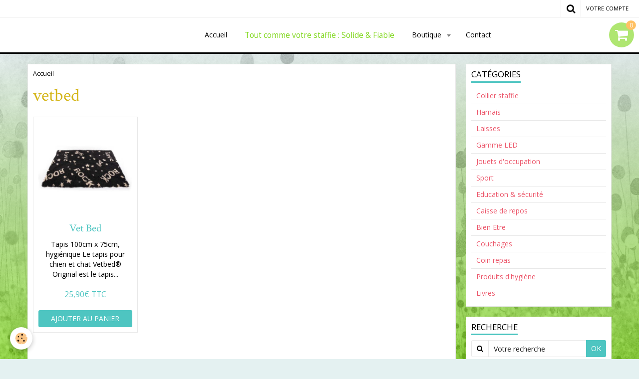

--- FILE ---
content_type: text/html; charset=UTF-8
request_url: https://www.boutiquestaffie.fr/boutique/do/tag/vetbed/
body_size: 37149
content:
    <!DOCTYPE html>
<html lang="fr">
    <head>
        <title>vetbed</title>
        <meta name="theme-color" content="#FFFFFF">
        <meta name="msapplication-navbutton-color" content="#FFFFFF">
        <meta name="apple-mobile-web-app-capable" content="yes">
        <meta name="apple-mobile-web-app-status-bar-style" content="black-translucent">

        <!-- pretty / cantina -->
<meta http-equiv="Content-Type" content="text/html; charset=utf-8">
<!--[if IE]>
<meta http-equiv="X-UA-Compatible" content="IE=edge">
<![endif]-->
<meta name="viewport" content="width=device-width, initial-scale=1, maximum-scale=1.0, user-scalable=no">
<meta name="msapplication-tap-highlight" content="no">
  <link href="//www.boutiquestaffie.fr/fr/themes/designlines/605b75b107b25467acf74b24.css?v=15d20816c2bb0a88fb3aa127cae07c52" rel="stylesheet">
  <link rel="canonical" href="https://www.boutiquestaffie.fr/boutique/do/tag/vetbed/">
<meta name="generator" content="e-monsite (e-monsite.com)">

<link rel="icon" href="https://www.boutiquestaffie.fr/medias/site/favicon/boutique-staffie.png">

<link rel="apple-touch-icon" sizes="114x114" href="https://www.boutiquestaffie.fr/medias/site/mobilefavicon/boutique-staffie.png?fx=c_114_114" />
<link rel="apple-touch-icon" sizes="72x72" href="https://www.boutiquestaffie.fr/medias/site/mobilefavicon/boutique-staffie.png?fx=c_72_72" />
<link rel="apple-touch-icon" href="https://www.boutiquestaffie.fr/medias/site/mobilefavicon/boutique-staffie.png?fx=c_57_57" />
<link rel="apple-touch-icon-precomposed" href="https://www.boutiquestaffie.fr/medias/site/mobilefavicon/boutique-staffie.png?fx=c_57_57" />






                
                                    
                                    
                
                                                                                                                                                                                                                                                    
            <link href="https://fonts.googleapis.com/css?family=Open%20Sans%7CCrimson%20Text:400,700&display=swap" rel="stylesheet">
        
        <link href="https://maxcdn.bootstrapcdn.com/font-awesome/4.7.0/css/font-awesome.min.css" rel="stylesheet">

        <link href="//www.boutiquestaffie.fr/themes/combined.css?v=6_1665404070_30" rel="stylesheet">

        <!-- EMS FRAMEWORK -->
        <script src="//www.boutiquestaffie.fr/medias/static/themes/ems_framework/js/jquery.min.js"></script>
        <!-- HTML5 shim and Respond.js for IE8 support of HTML5 elements and media queries -->
        <!--[if lt IE 9]>
        <script src="//www.boutiquestaffie.fr/medias/static/themes/ems_framework/js/html5shiv.min.js"></script>
        <script src="//www.boutiquestaffie.fr/medias/static/themes/ems_framework/js/respond.min.js"></script>
        <![endif]-->

        <script src="//www.boutiquestaffie.fr/medias/static/themes/ems_framework/js/ems-framework.min.js?v=2087"></script>

        <script src="https://www.boutiquestaffie.fr/themes/content.js?v=6_1665404070_30&lang=fr"></script>

            <script src="//www.boutiquestaffie.fr/medias/static/js/rgpd-cookies/jquery.rgpd-cookies.js?v=2087"></script>
    <script>
                                    $(document).ready(function() {
            $.RGPDCookies({
                theme: 'ems_framework',
                site: 'www.boutiquestaffie.fr',
                privacy_policy_link: '/about/privacypolicy/',
                cookies: [{"id":null,"favicon_url":"https:\/\/ssl.gstatic.com\/analytics\/20210414-01\/app\/static\/analytics_standard_icon.png","enabled":true,"model":"google_analytics","title":"Google Analytics","short_description":"Permet d'analyser les statistiques de consultation de notre site","long_description":"Indispensable pour piloter notre site internet, il permet de mesurer des indicateurs comme l\u2019affluence, les produits les plus consult\u00e9s, ou encore la r\u00e9partition g\u00e9ographique des visiteurs.","privacy_policy_url":"https:\/\/support.google.com\/analytics\/answer\/6004245?hl=fr","slug":"google-analytics"},{"id":null,"favicon_url":"","enabled":true,"model":"addthis","title":"AddThis","short_description":"Partage social","long_description":"Nous utilisons cet outil afin de vous proposer des liens de partage vers des plateformes tiers comme Twitter, Facebook, etc.","privacy_policy_url":"https:\/\/www.oracle.com\/legal\/privacy\/addthis-privacy-policy.html","slug":"addthis"}],
                modal_title: 'Gestion\u0020des\u0020cookies',
                modal_description: 'd\u00E9pose\u0020des\u0020cookies\u0020pour\u0020am\u00E9liorer\u0020votre\u0020exp\u00E9rience\u0020de\u0020navigation,\nmesurer\u0020l\u0027audience\u0020du\u0020site\u0020internet,\u0020afficher\u0020des\u0020publicit\u00E9s\u0020personnalis\u00E9es,\nr\u00E9aliser\u0020des\u0020campagnes\u0020cibl\u00E9es\u0020et\u0020personnaliser\u0020l\u0027interface\u0020du\u0020site.',
                privacy_policy_label: 'Consulter\u0020la\u0020politique\u0020de\u0020confidentialit\u00E9',
                check_all_label: 'Tout\u0020cocher',
                refuse_button: 'Refuser',
                settings_button: 'Param\u00E9trer',
                accept_button: 'Accepter',
                callback: function() {
                    // website google analytics case (with gtag), consent "on the fly"
                    if ('gtag' in window && typeof window.gtag === 'function') {
                        if (window.jsCookie.get('rgpd-cookie-google-analytics') === undefined
                            || window.jsCookie.get('rgpd-cookie-google-analytics') === '0') {
                            gtag('consent', 'update', {
                                'ad_storage': 'denied',
                                'analytics_storage': 'denied'
                            });
                        } else {
                            gtag('consent', 'update', {
                                'ad_storage': 'granted',
                                'analytics_storage': 'granted'
                            });
                        }
                    }
                }
            });
        });
    </script>
        <script async src="https://www.googletagmanager.com/gtag/js?id=G-4VN4372P6E"></script>
<script>
    window.dataLayer = window.dataLayer || [];
    function gtag(){dataLayer.push(arguments);}
    
    gtag('consent', 'default', {
        'ad_storage': 'denied',
        'analytics_storage': 'denied'
    });
    
    gtag('js', new Date());
    gtag('config', 'G-4VN4372P6E');
</script>

        
        <style>
        #overlay{position:fixed;top:0;left:0;width:100vw;height:100vh;z-index:1001}
                                #overlay.loader{display:-webkit-flex;display:flex;-webkit-justify-content:center;justify-content:center;-webkit-align-items:center;align-items:center;background-color:#C1F289;opacity:1}#overlay.stop div{animation-play-state:paused}
                        .loader-spinner{color:official;display:inline-block;position:relative;width:64px;height:64px}.loader-spinner div{transform-origin:32px 32px;animation:loader-spinner 1.2s linear infinite}.loader-spinner div:after{content:" ";display:block;position:absolute;top:3px;left:29px;width:5px;height:14px;border-radius:20%;background-color:#377330}.loader-spinner div:nth-child(1){transform:rotate(0);animation-delay:-1.1s}.loader-spinner div:nth-child(2){transform:rotate(30deg);animation-delay:-1s}.loader-spinner div:nth-child(3){transform:rotate(60deg);animation-delay:-.9s}.loader-spinner div:nth-child(4){transform:rotate(90deg);animation-delay:-.8s}.loader-spinner div:nth-child(5){transform:rotate(120deg);animation-delay:-.7s}.loader-spinner div:nth-child(6){transform:rotate(150deg);animation-delay:-.6s}.loader-spinner div:nth-child(7){transform:rotate(180deg);animation-delay:-.5s}.loader-spinner div:nth-child(8){transform:rotate(210deg);animation-delay:-.4s}.loader-spinner div:nth-child(9){transform:rotate(240deg);animation-delay:-.3s}.loader-spinner div:nth-child(10){transform:rotate(270deg);animation-delay:-.2s}.loader-spinner div:nth-child(11){transform:rotate(300deg);animation-delay:-.1s}.loader-spinner div:nth-child(12){transform:rotate(330deg);animation-delay:0s}@keyframes loader-spinner{0%{opacity:1}100%{opacity:0}}
                            </style>
        <script type="application/ld+json">
    {
        "@context" : "https://schema.org/",
        "@type" : "WebSite",
        "name" : "La boutique dédiée au Staffordshire Bull Terrier",
        "url" : "https://www.boutiquestaffie.fr/"
    }
</script>
            </head>
    <body id="boutique_do_tag_vetbed" class="default">
        
                <div id="overlay" class="loader">
            <div class="loader-spinner">
                <div></div><div></div><div></div><div></div><div></div><div></div><div></div><div></div><div></div><div></div><div></div><div></div>
            </div>
        </div>
                        <!-- HEADER -->
        <header id="header" class="navbar" data-fixed="true" data-margin-top="false" data-margin-bottom="true">
            <div id="header-main" data-padding="true">
                                                                                                                        <!-- menu -->
                <a class="brand hidden-desktop" href="https://www.boutiquestaffie.fr/" data-position="menu" data-appearance="horizontal_c">
                                                            <div class="brand-titles">
                                                                        <div class="brand-subtitle">Tout comme votre staffie : Solide & Fiable</div>
                                            </div>
                                    </a>
                
                                <nav id="menu" class="collapse contains-brand">
                                                                        <ul class="nav navbar-nav">
                    <li>
                <a href="https://www.boutiquestaffie.fr/">
                                        Accueil
                </a>
                            </li>
                    <li class="subnav">
                <a href="https://www.boutiquestaffie.fr/boutique/" class="subnav-toggle" data-toggle="subnav" data-animation="rise">
                                        Boutique
                </a>
                                    <ul class="nav subnav-menu">
                                                    <li>
                                <a href="https://www.boutiquestaffie.fr/boutique/colliers-adultes/">
                                    Collier staffie
                                </a>
                                                            </li>
                                                    <li>
                                <a href="https://www.boutiquestaffie.fr/boutique/harnais/">
                                    Harnais
                                </a>
                                                            </li>
                                                    <li>
                                <a href="https://www.boutiquestaffie.fr/boutique/laisses/">
                                    Laisses
                                </a>
                                                            </li>
                                                    <li>
                                <a href="https://www.boutiquestaffie.fr/boutique/gamme-led/">
                                    Gamme LED
                                </a>
                                                            </li>
                                                    <li>
                                <a href="https://www.boutiquestaffie.fr/boutique/grands-modeles/">
                                    Jouets d'occupation
                                </a>
                                                            </li>
                                                    <li>
                                <a href="https://www.boutiquestaffie.fr/boutique/sport/">
                                    Sport
                                </a>
                                                            </li>
                                                    <li>
                                <a href="https://www.boutiquestaffie.fr/boutique/divers/">
                                    Education & sécurité
                                </a>
                                                            </li>
                                                    <li>
                                <a href="https://www.boutiquestaffie.fr/boutique/caisse-de-repos/">
                                    Caisse de repos
                                </a>
                                                            </li>
                                                    <li>
                                <a href="https://www.boutiquestaffie.fr/boutique/bien-etre/">
                                    Bien Etre
                                </a>
                                                            </li>
                                                    <li>
                                <a href="https://www.boutiquestaffie.fr/boutique/couchages/">
                                    Couchages
                                </a>
                                                            </li>
                                                    <li>
                                <a href="https://www.boutiquestaffie.fr/boutique/coin-repas/">
                                    Coin repas
                                </a>
                                                            </li>
                                                    <li>
                                <a href="https://www.boutiquestaffie.fr/boutique/produits-d-hygiene/">
                                    Produits d'hygiène
                                </a>
                                                            </li>
                                                    <li>
                                <a href="https://www.boutiquestaffie.fr/boutique/livres/">
                                    Livres
                                </a>
                                                            </li>
                                            </ul>
                            </li>
                    <li>
                <a href="https://www.boutiquestaffie.fr/contact/">
                                        Contact
                </a>
                            </li>
            </ul>

                                                            </nav>
                
                                <div class="navbar-cart visible-desktop dropdown" data-id="widget_cart">
                    <button class="btn btn-link cart-toggle" type="button" data-toggle="dropdown">
                        <i class="fa fa-shopping-cart fa-lg"></i>
                        <span class="badge bg-warning" data-role="cart-count">0</span>
                    </button>
                    <div class="widget-content dropdown-menu" data-role="widget-content">                            
                            <input type="hidden" name="mode" value="simple">

            <p class="text-muted">Votre panier est vide</p>
    
    
                                            </div>
                </div>
                            </div>
            <div id="header-buttons" data-retract="true">
                                <button class="btn btn-link navbar-toggle header-btn" data-toggle="collapse" data-target="#menu" data-orientation="horizontal">
                    <i class="fa fa-bars fa-lg"></i>
                </button>
                
                
                                <div class="navbar-search dropdown">
                    <button class="btn btn-link header-btn" type="button" data-toggle="dropdown">
                        <i class="fa fa-search fa-lg"></i>
                    </button>
                    <form method="get" action="https://www.boutiquestaffie.fr/search/site/" class="dropdown-menu">
                        <div class="input-group">
                            <input type="text" name="q" value="" placeholder="Votre recherche" pattern=".{3,}" required title="Seuls les mots de plus de deux caractères sont pris en compte lors de la recherche.">
                            <div class="input-group-btn">
                                <button type="submit" class="btn btn-link">
                                    <i class="fa fa-search fa-lg"></i>
                                </button>
                            </div>
                        </div>
                    </form>
                </div>
                
                
                                <a class="btn btn-link header-btn" href="https://www.boutiquestaffie.fr/boutique/do/account">
                    <span class="visible-desktop">Votre compte</span>
                    <i class="fa fa-user fa-lg hidden-desktop"></i>
                </a>
                <a class="btn btn-link header-btn hidden-desktop" href="https://www.boutiquestaffie.fr/boutique/do/cart/">
                    <i class="fa fa-shopping-cart fa-lg"></i>
                </a>
                            </div>
                                                    
                    </header>
        <!-- //HEADER -->

        
        <!-- WRAPPER -->
        <div id="wrapper" class="container">
            
            <!-- CONTENT -->
            <div id="content">
                <!-- MAIN -->
                <section id="main">

                                            <!-- BREADCRUMBS -->
                           <ol class="breadcrumb">
                  <li class="active">
            Accueil
         </li>
            </ol>
                        <!-- //BREADCRUMBS -->
                    
                    
                    
                                        
                                        
                                        <div class="view view-eco" id="view-tags">
        <h1 class="view-title">vetbed</h1>
        
                    
                        <div id="rows-605b75b107b25467acf74b24" class="rows" data-total-pages="1" data-current-page="1">
                                                            
                
                        
                        
                                
                                <div class="row-container rd-1 page_1">
            	<div class="row-content">
        			                        			    <div class="row" data-role="line">

                    
                                                
                                                                        
                                                
                                                
						                                                                                    
                                        				<div data-role="cell" class="column" style="width:100%">
            					<div id="cell-605b75b107bf5467acf7a6c2" class="column-content">            							    <ul class="media-list media-thumbnails" data-addon="eco">
            <li class="media" data-stock="6" data-category="couchages" data-product-id="605b75b1012c5467acf76285">
                            <div class="media-object">
                                                            <a href="https://www.boutiquestaffie.fr/boutique/couchages/vet-bed.html">
                                                    <img loading="lazy" src="https://www.boutiquestaffie.fr/medias/images/vetbed-rock.jpg?fx=c_400_400" alt="Vet Bed" width="400" height="400"  class="image-main">
                        
                                            </a>
                </div>
                        <div class="media-body">
                                    <h3 class="media-heading"><a href="https://www.boutiquestaffie.fr/boutique/couchages/vet-bed.html">Vet Bed</a></h3>
                
                                    <div class="media-content">
                        Tapis 100cm x 75cm, hygi&eacute;nique
Le tapis pour chien et chat Vetbed&reg; Original est le tapis...
                    </div>
                
                
                
                                    <p data-role="price">
                                                                                    <span class="final-price">25,90€&nbsp;TTC</span>
                                                                                                </p>
                
                                    <input type="hidden" id="qty_605b75b1012c5467acf76285" data-role="qty" value="1">
                                
                <div class="media-btn">
                                                                        <a class="btn btn-primary" href="javascript:void(0);" onclick="modules.ecom.addToCart('https://www.boutiquestaffie.fr/boutique','605b75b1012c5467acf76285','', $(this).closest('.media').find('[data-role=&quot;qty&quot;]').val());">Ajouter au panier</a>
                                                                                    </div>
            </div>
        </li>
        </ul>


            						            					</div>
            				</div>
																		        			</div>
                            		</div>
                        	</div>
						</div>

                
    <script>
        emsChromeExtension.init('producttag', '605b75b107ad5467acf7aeba', 'e-monsite.com');
    </script>
</div>
                </section>
                <!-- //MAIN -->

                                <!-- SIDEBAR -->
                <aside id="sidebar" data-fixed="true" data-offset="true">
                    <div id="sidebar-wrapper">
                                                                                                                                                                                                                                    <div class="widget" data-id="widget_product_categories">
                                        
<div class="widget-title">
    
        <span>
            Catégories
        </span>  

        
</div>

                                        <div id="widget1" class="widget-content" data-role="widget-content">
                                            
                                                                                        
                                                                                        <ul class="nav nav-list" data-addon="eco">
                                    <li data-category="colliers-adultes">
                <a href="https://www.boutiquestaffie.fr/boutique/colliers-adultes/">Collier staffie</a>
            </li>
                                            <li data-category="harnais">
                <a href="https://www.boutiquestaffie.fr/boutique/harnais/">Harnais</a>
            </li>
                                            <li data-category="laisses">
                <a href="https://www.boutiquestaffie.fr/boutique/laisses/">Laisses</a>
            </li>
                                            <li data-category="gamme-led">
                <a href="https://www.boutiquestaffie.fr/boutique/gamme-led/">Gamme LED</a>
            </li>
                                            <li data-category="grands-modeles">
                <a href="https://www.boutiquestaffie.fr/boutique/grands-modeles/">Jouets d'occupation</a>
            </li>
                                            <li data-category="sport">
                <a href="https://www.boutiquestaffie.fr/boutique/sport/">Sport</a>
            </li>
                                            <li data-category="divers">
                <a href="https://www.boutiquestaffie.fr/boutique/divers/">Education & sécurité</a>
            </li>
                                            <li data-category="caisse-de-repos">
                <a href="https://www.boutiquestaffie.fr/boutique/caisse-de-repos/">Caisse de repos</a>
            </li>
                                            <li data-category="bien-etre">
                <a href="https://www.boutiquestaffie.fr/boutique/bien-etre/">Bien Etre</a>
            </li>
                                            <li data-category="couchages">
                <a href="https://www.boutiquestaffie.fr/boutique/couchages/">Couchages</a>
            </li>
                                            <li data-category="coin-repas">
                <a href="https://www.boutiquestaffie.fr/boutique/coin-repas/">Coin repas</a>
            </li>
                                            <li data-category="produits-d-hygiene">
                <a href="https://www.boutiquestaffie.fr/boutique/produits-d-hygiene/">Produits d'hygiène</a>
            </li>
                                            <li data-category="livres">
                <a href="https://www.boutiquestaffie.fr/boutique/livres/">Livres</a>
            </li>
                        </ul>

                                        </div>
                                    </div>
                                    
                                                                                                                                                                                                                                                                                                                                                                                                    <div class="widget" data-id="widget_product_search">
                                        
<div class="widget-title">
    
        <span>
            Recherche
        </span>  

        
</div>

                                        <div id="widget2" class="widget-content" data-role="widget-content">
                                            
                                                                                        
                                                                                        <form method="get" action="https://www.boutiquestaffie.fr/boutique/do/search" class="form-search">
    <div class="control-group control-type-text has-required">
        <span class="as-label hide">Votre recherche</span>
		<div class="controls">
			<div class="input-group">
				<div class="input-group-addon">
					<i class="fa fa-search"></i>
				</div>
				<input type="text" name="q" placeholder="Votre recherche" value="" pattern=".{3,}" required title="Seuls les mots de plus de deux caractères sont pris en compte lors de la recherche.">
                                				<div class="input-group-btn">
					<button type="submit" class="btn btn-primary">OK</button>
				</div>
			</div>
		</div>
	</div>
</form>
                                        </div>
                                    </div>
                                    
                                                                                                                                                                                                                                                                                                                                                                        <div class="widget" data-id="widget_eco_cart">
                                        
<div class="widget-title">
    
        <span>
            Panier
        </span>  

        
</div>

                                        <div id="widget3"
                                             class="widget-content"
                                             data-role="widget-content">
                                            
                                                                                        
                                                                                        <input type="hidden" name="mode" value="simple">

            <p class="text-muted">Votre panier est vide</p>
    
    
                                        </div>
                                    </div>
                                    
                                                                                                                                                                                                                                                                                                            <div class="widget" data-id="widget_contactform_all">
                                        
<div class="widget-title">
    
        <span>
            Formulaires de contact
        </span>  

        
</div>

                                        <div id="widget4" class="widget-content" data-role="widget-content">
                                            
                                                                                        
                                                                                           <ul class="nav nav-list" data-addon="contact">
         <li><a href="https://www.boutiquestaffie.fr/contact/demande-de-renseignements.html">Où en est ma commande?</a></li>
         <li><a href="https://www.boutiquestaffie.fr/contact/demande-de-devis.html">Demande de devis</a></li>
      </ul>

                                        </div>
                                    </div>
                                    
                                                                                                                                                                                                                                                                                                                                        <div class="widget" data-id="widget_guestbook_last">
                                        
<div class="widget-title">
    
        <span>
            Vos avis
        </span>  

        
</div>

                                        <div id="widget5" class="widget-content" data-role="widget-content">
                                            
                                                                                        
                                                                                        <ul class="media-list media-stacked" data-addon="guestbook">
        <li class="media">
        <div class="media-body">
            <ul class="media-infos">
                <li>
                                        <strong>Sylvie</strong>
                     
                    <small>Le 08/12/2025</small>
                </li>
            </ul>
            <div class="media-content">
                Bonjour je viens de recevoir ma commande et je suis très satisfaite des 2 colliers achetés vraiment  ...
            </div>
        </div>
    </li>
        <li class="media">
        <div class="media-body">
            <ul class="media-infos">
                <li>
                                        <strong>Léonore Pintrand</strong>
                     
                    <small>Le 09/12/2024</small>
                </li>
            </ul>
            <div class="media-content">
                Je cherchais une muselière pour mon staffy, compliquée à trouver dans le commerce à cause des dimensions ...
            </div>
        </div>
    </li>
        <li class="media">
        <div class="media-body">
            <ul class="media-infos">
                <li>
                                        <strong>SAMB</strong>
                     
                    <small>Le 01/10/2024</small>
                </li>
            </ul>
            <div class="media-content">
                Bonjour, quelles dimension fait le collier Staffie chiot ? Merci
            </div>
        </div>
    </li>
        <li class="media">
        <div class="media-body">
            <ul class="media-infos">
                <li>
                                        <strong>Hiet jeremy</strong>
                     
                    <small>Le 05/09/2024</small>
                </li>
            </ul>
            <div class="media-content">
                Bonjour, j’aurais voulu savoir si Vous vendez des manteaux de pluie pour StaffIe . Cordialement, Jer ...
            </div>
        </div>
    </li>
        <li class="media">
        <div class="media-body">
            <ul class="media-infos">
                <li>
                                        <a href="javascript:void(0);" onclick="window.open('https://www.instagram.com/ulcia_ma_staffie?igsh=NnB0c2dhY3dtbTdz&utm_source=qr');return false;" rel="nofollow"><strong>Guillaume</strong></a>
                     
                    <small>Le 28/06/2024</small>
                </li>
            </ul>
            <div class="media-content">
                Une boutique simple mais avec des produits de qualité.
Je commande régulièrement sur cette boutique, ...
            </div>
        </div>
    </li>
        <li class="media">
        <div class="media-body">
            <ul class="media-infos">
                <li>
                                        <strong>Platon Céline</strong>
                     
                    <small>Le 17/01/2024</small>
                </li>
            </ul>
            <div class="media-content">
                Boutique que je viens de découvrir et je suis ravie ! Mon chien aussi ! Il ne lâche plus ses nouveaux ...
            </div>
        </div>
    </li>
        <li class="media">
        <div class="media-body">
            <ul class="media-infos">
                <li>
                                        <strong>Corinne</strong>
                     
                    <small>Le 08/10/2023</small>
                </li>
            </ul>
            <div class="media-content">
                Très satisfaite du collier commandé.  Qualité,  confort, esthétique,  je suis enchantée ! Je recommande ...
            </div>
        </div>
    </li>
        <li class="media">
        <div class="media-body">
            <ul class="media-infos">
                <li>
                                        <strong>Hellec</strong>
                     
                    <small>Le 24/04/2023</small>
                </li>
            </ul>
            <div class="media-content">
                Superbe boutique j’ai commandé un harnais de qualité et super jolie, personnel à l’écoute je recommande ...
            </div>
        </div>
    </li>
    </ul>
<p>
    <a href="https://www.boutiquestaffie.fr/livre-d-or/" class="btn btn-link">Tous les messages</a>
</p>
                                        </div>
                                    </div>
                                    
                                                                                                                                                                        </div>
                </aside>
                <!-- //SIDEBAR -->
                            </div>
            <!-- //CONTENT -->
        </div>
        <!-- //WRAPPER -->

                <!-- FOOTER -->
        <footer id="footer">
                        <div class="container">
                            <div id="footer-wrapper">
                    
                                    </div>

                                                                                                    
                                    
                                    <ul id="legal-mentions">
            <li><a href="https://www.boutiquestaffie.fr/about/legal/">Mentions légales</a></li>
        <li><a id="cookies" href="javascript:void(0)">Gestion des cookies</a></li>
    
    
                        <li><a href="https://www.boutiquestaffie.fr/about/cgv/">Conditions générales de vente</a></li>
            
            <li><a href="https://www.boutiquestaffie.fr/about/retraction/">Formulaire de rétractation</a></li>
    
    </ul>
                                        </div>
                    </footer>
        <!-- //FOOTER -->
        
        
        
        <script src="//www.boutiquestaffie.fr/medias/static/themes/ems_framework/js/jquery.mobile.custom.min.js"></script>
        <script src="//www.boutiquestaffie.fr/medias/static/themes/ems_framework/js/jquery.zoom.min.js"></script>
        <script src="//www.boutiquestaffie.fr/medias/static/themes/ems_framework/js/imagelightbox.min.js"></script>
        <script src="https://www.boutiquestaffie.fr/themes/custom.js?v=6_1665404070_30"></script>
        
            

 
    
						 	 





                <!-- SOCIAL LINKS -->
                                                    
                                        
                    <!-- //SOCIAL LINKS -->
            </body>
</html>
